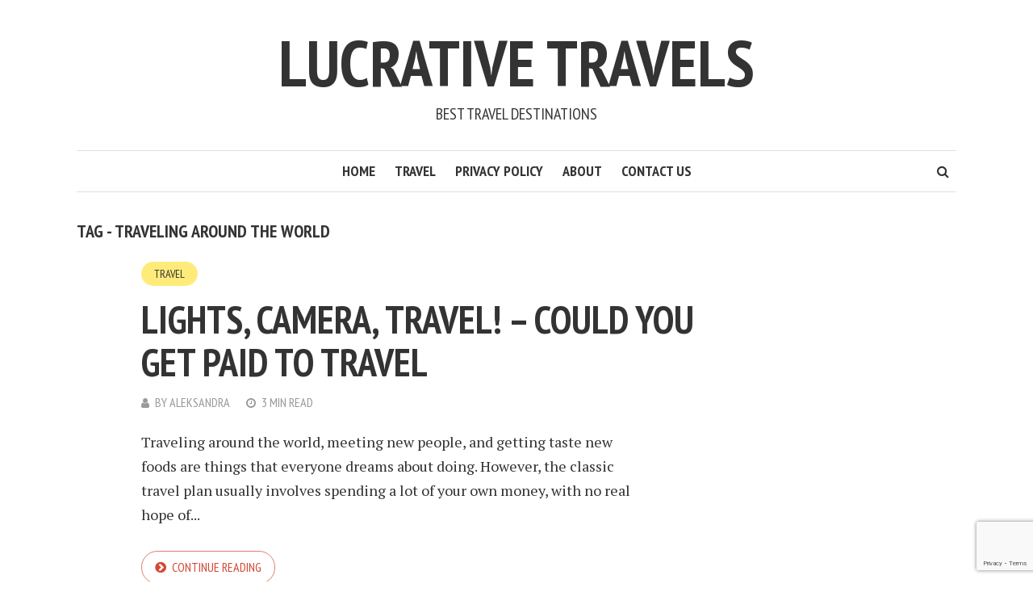

--- FILE ---
content_type: text/html; charset=utf-8
request_url: https://www.google.com/recaptcha/api2/anchor?ar=1&k=6Le7BgYkAAAAAPpZJMp0qlltiomGQWrjo9fRzKPq&co=aHR0cHM6Ly93d3cubHVjcmF0aXZldHJhdmVscy5jb206NDQz&hl=en&v=PoyoqOPhxBO7pBk68S4YbpHZ&size=invisible&anchor-ms=20000&execute-ms=30000&cb=4pmv2t3bwtfm
body_size: 48828
content:
<!DOCTYPE HTML><html dir="ltr" lang="en"><head><meta http-equiv="Content-Type" content="text/html; charset=UTF-8">
<meta http-equiv="X-UA-Compatible" content="IE=edge">
<title>reCAPTCHA</title>
<style type="text/css">
/* cyrillic-ext */
@font-face {
  font-family: 'Roboto';
  font-style: normal;
  font-weight: 400;
  font-stretch: 100%;
  src: url(//fonts.gstatic.com/s/roboto/v48/KFO7CnqEu92Fr1ME7kSn66aGLdTylUAMa3GUBHMdazTgWw.woff2) format('woff2');
  unicode-range: U+0460-052F, U+1C80-1C8A, U+20B4, U+2DE0-2DFF, U+A640-A69F, U+FE2E-FE2F;
}
/* cyrillic */
@font-face {
  font-family: 'Roboto';
  font-style: normal;
  font-weight: 400;
  font-stretch: 100%;
  src: url(//fonts.gstatic.com/s/roboto/v48/KFO7CnqEu92Fr1ME7kSn66aGLdTylUAMa3iUBHMdazTgWw.woff2) format('woff2');
  unicode-range: U+0301, U+0400-045F, U+0490-0491, U+04B0-04B1, U+2116;
}
/* greek-ext */
@font-face {
  font-family: 'Roboto';
  font-style: normal;
  font-weight: 400;
  font-stretch: 100%;
  src: url(//fonts.gstatic.com/s/roboto/v48/KFO7CnqEu92Fr1ME7kSn66aGLdTylUAMa3CUBHMdazTgWw.woff2) format('woff2');
  unicode-range: U+1F00-1FFF;
}
/* greek */
@font-face {
  font-family: 'Roboto';
  font-style: normal;
  font-weight: 400;
  font-stretch: 100%;
  src: url(//fonts.gstatic.com/s/roboto/v48/KFO7CnqEu92Fr1ME7kSn66aGLdTylUAMa3-UBHMdazTgWw.woff2) format('woff2');
  unicode-range: U+0370-0377, U+037A-037F, U+0384-038A, U+038C, U+038E-03A1, U+03A3-03FF;
}
/* math */
@font-face {
  font-family: 'Roboto';
  font-style: normal;
  font-weight: 400;
  font-stretch: 100%;
  src: url(//fonts.gstatic.com/s/roboto/v48/KFO7CnqEu92Fr1ME7kSn66aGLdTylUAMawCUBHMdazTgWw.woff2) format('woff2');
  unicode-range: U+0302-0303, U+0305, U+0307-0308, U+0310, U+0312, U+0315, U+031A, U+0326-0327, U+032C, U+032F-0330, U+0332-0333, U+0338, U+033A, U+0346, U+034D, U+0391-03A1, U+03A3-03A9, U+03B1-03C9, U+03D1, U+03D5-03D6, U+03F0-03F1, U+03F4-03F5, U+2016-2017, U+2034-2038, U+203C, U+2040, U+2043, U+2047, U+2050, U+2057, U+205F, U+2070-2071, U+2074-208E, U+2090-209C, U+20D0-20DC, U+20E1, U+20E5-20EF, U+2100-2112, U+2114-2115, U+2117-2121, U+2123-214F, U+2190, U+2192, U+2194-21AE, U+21B0-21E5, U+21F1-21F2, U+21F4-2211, U+2213-2214, U+2216-22FF, U+2308-230B, U+2310, U+2319, U+231C-2321, U+2336-237A, U+237C, U+2395, U+239B-23B7, U+23D0, U+23DC-23E1, U+2474-2475, U+25AF, U+25B3, U+25B7, U+25BD, U+25C1, U+25CA, U+25CC, U+25FB, U+266D-266F, U+27C0-27FF, U+2900-2AFF, U+2B0E-2B11, U+2B30-2B4C, U+2BFE, U+3030, U+FF5B, U+FF5D, U+1D400-1D7FF, U+1EE00-1EEFF;
}
/* symbols */
@font-face {
  font-family: 'Roboto';
  font-style: normal;
  font-weight: 400;
  font-stretch: 100%;
  src: url(//fonts.gstatic.com/s/roboto/v48/KFO7CnqEu92Fr1ME7kSn66aGLdTylUAMaxKUBHMdazTgWw.woff2) format('woff2');
  unicode-range: U+0001-000C, U+000E-001F, U+007F-009F, U+20DD-20E0, U+20E2-20E4, U+2150-218F, U+2190, U+2192, U+2194-2199, U+21AF, U+21E6-21F0, U+21F3, U+2218-2219, U+2299, U+22C4-22C6, U+2300-243F, U+2440-244A, U+2460-24FF, U+25A0-27BF, U+2800-28FF, U+2921-2922, U+2981, U+29BF, U+29EB, U+2B00-2BFF, U+4DC0-4DFF, U+FFF9-FFFB, U+10140-1018E, U+10190-1019C, U+101A0, U+101D0-101FD, U+102E0-102FB, U+10E60-10E7E, U+1D2C0-1D2D3, U+1D2E0-1D37F, U+1F000-1F0FF, U+1F100-1F1AD, U+1F1E6-1F1FF, U+1F30D-1F30F, U+1F315, U+1F31C, U+1F31E, U+1F320-1F32C, U+1F336, U+1F378, U+1F37D, U+1F382, U+1F393-1F39F, U+1F3A7-1F3A8, U+1F3AC-1F3AF, U+1F3C2, U+1F3C4-1F3C6, U+1F3CA-1F3CE, U+1F3D4-1F3E0, U+1F3ED, U+1F3F1-1F3F3, U+1F3F5-1F3F7, U+1F408, U+1F415, U+1F41F, U+1F426, U+1F43F, U+1F441-1F442, U+1F444, U+1F446-1F449, U+1F44C-1F44E, U+1F453, U+1F46A, U+1F47D, U+1F4A3, U+1F4B0, U+1F4B3, U+1F4B9, U+1F4BB, U+1F4BF, U+1F4C8-1F4CB, U+1F4D6, U+1F4DA, U+1F4DF, U+1F4E3-1F4E6, U+1F4EA-1F4ED, U+1F4F7, U+1F4F9-1F4FB, U+1F4FD-1F4FE, U+1F503, U+1F507-1F50B, U+1F50D, U+1F512-1F513, U+1F53E-1F54A, U+1F54F-1F5FA, U+1F610, U+1F650-1F67F, U+1F687, U+1F68D, U+1F691, U+1F694, U+1F698, U+1F6AD, U+1F6B2, U+1F6B9-1F6BA, U+1F6BC, U+1F6C6-1F6CF, U+1F6D3-1F6D7, U+1F6E0-1F6EA, U+1F6F0-1F6F3, U+1F6F7-1F6FC, U+1F700-1F7FF, U+1F800-1F80B, U+1F810-1F847, U+1F850-1F859, U+1F860-1F887, U+1F890-1F8AD, U+1F8B0-1F8BB, U+1F8C0-1F8C1, U+1F900-1F90B, U+1F93B, U+1F946, U+1F984, U+1F996, U+1F9E9, U+1FA00-1FA6F, U+1FA70-1FA7C, U+1FA80-1FA89, U+1FA8F-1FAC6, U+1FACE-1FADC, U+1FADF-1FAE9, U+1FAF0-1FAF8, U+1FB00-1FBFF;
}
/* vietnamese */
@font-face {
  font-family: 'Roboto';
  font-style: normal;
  font-weight: 400;
  font-stretch: 100%;
  src: url(//fonts.gstatic.com/s/roboto/v48/KFO7CnqEu92Fr1ME7kSn66aGLdTylUAMa3OUBHMdazTgWw.woff2) format('woff2');
  unicode-range: U+0102-0103, U+0110-0111, U+0128-0129, U+0168-0169, U+01A0-01A1, U+01AF-01B0, U+0300-0301, U+0303-0304, U+0308-0309, U+0323, U+0329, U+1EA0-1EF9, U+20AB;
}
/* latin-ext */
@font-face {
  font-family: 'Roboto';
  font-style: normal;
  font-weight: 400;
  font-stretch: 100%;
  src: url(//fonts.gstatic.com/s/roboto/v48/KFO7CnqEu92Fr1ME7kSn66aGLdTylUAMa3KUBHMdazTgWw.woff2) format('woff2');
  unicode-range: U+0100-02BA, U+02BD-02C5, U+02C7-02CC, U+02CE-02D7, U+02DD-02FF, U+0304, U+0308, U+0329, U+1D00-1DBF, U+1E00-1E9F, U+1EF2-1EFF, U+2020, U+20A0-20AB, U+20AD-20C0, U+2113, U+2C60-2C7F, U+A720-A7FF;
}
/* latin */
@font-face {
  font-family: 'Roboto';
  font-style: normal;
  font-weight: 400;
  font-stretch: 100%;
  src: url(//fonts.gstatic.com/s/roboto/v48/KFO7CnqEu92Fr1ME7kSn66aGLdTylUAMa3yUBHMdazQ.woff2) format('woff2');
  unicode-range: U+0000-00FF, U+0131, U+0152-0153, U+02BB-02BC, U+02C6, U+02DA, U+02DC, U+0304, U+0308, U+0329, U+2000-206F, U+20AC, U+2122, U+2191, U+2193, U+2212, U+2215, U+FEFF, U+FFFD;
}
/* cyrillic-ext */
@font-face {
  font-family: 'Roboto';
  font-style: normal;
  font-weight: 500;
  font-stretch: 100%;
  src: url(//fonts.gstatic.com/s/roboto/v48/KFO7CnqEu92Fr1ME7kSn66aGLdTylUAMa3GUBHMdazTgWw.woff2) format('woff2');
  unicode-range: U+0460-052F, U+1C80-1C8A, U+20B4, U+2DE0-2DFF, U+A640-A69F, U+FE2E-FE2F;
}
/* cyrillic */
@font-face {
  font-family: 'Roboto';
  font-style: normal;
  font-weight: 500;
  font-stretch: 100%;
  src: url(//fonts.gstatic.com/s/roboto/v48/KFO7CnqEu92Fr1ME7kSn66aGLdTylUAMa3iUBHMdazTgWw.woff2) format('woff2');
  unicode-range: U+0301, U+0400-045F, U+0490-0491, U+04B0-04B1, U+2116;
}
/* greek-ext */
@font-face {
  font-family: 'Roboto';
  font-style: normal;
  font-weight: 500;
  font-stretch: 100%;
  src: url(//fonts.gstatic.com/s/roboto/v48/KFO7CnqEu92Fr1ME7kSn66aGLdTylUAMa3CUBHMdazTgWw.woff2) format('woff2');
  unicode-range: U+1F00-1FFF;
}
/* greek */
@font-face {
  font-family: 'Roboto';
  font-style: normal;
  font-weight: 500;
  font-stretch: 100%;
  src: url(//fonts.gstatic.com/s/roboto/v48/KFO7CnqEu92Fr1ME7kSn66aGLdTylUAMa3-UBHMdazTgWw.woff2) format('woff2');
  unicode-range: U+0370-0377, U+037A-037F, U+0384-038A, U+038C, U+038E-03A1, U+03A3-03FF;
}
/* math */
@font-face {
  font-family: 'Roboto';
  font-style: normal;
  font-weight: 500;
  font-stretch: 100%;
  src: url(//fonts.gstatic.com/s/roboto/v48/KFO7CnqEu92Fr1ME7kSn66aGLdTylUAMawCUBHMdazTgWw.woff2) format('woff2');
  unicode-range: U+0302-0303, U+0305, U+0307-0308, U+0310, U+0312, U+0315, U+031A, U+0326-0327, U+032C, U+032F-0330, U+0332-0333, U+0338, U+033A, U+0346, U+034D, U+0391-03A1, U+03A3-03A9, U+03B1-03C9, U+03D1, U+03D5-03D6, U+03F0-03F1, U+03F4-03F5, U+2016-2017, U+2034-2038, U+203C, U+2040, U+2043, U+2047, U+2050, U+2057, U+205F, U+2070-2071, U+2074-208E, U+2090-209C, U+20D0-20DC, U+20E1, U+20E5-20EF, U+2100-2112, U+2114-2115, U+2117-2121, U+2123-214F, U+2190, U+2192, U+2194-21AE, U+21B0-21E5, U+21F1-21F2, U+21F4-2211, U+2213-2214, U+2216-22FF, U+2308-230B, U+2310, U+2319, U+231C-2321, U+2336-237A, U+237C, U+2395, U+239B-23B7, U+23D0, U+23DC-23E1, U+2474-2475, U+25AF, U+25B3, U+25B7, U+25BD, U+25C1, U+25CA, U+25CC, U+25FB, U+266D-266F, U+27C0-27FF, U+2900-2AFF, U+2B0E-2B11, U+2B30-2B4C, U+2BFE, U+3030, U+FF5B, U+FF5D, U+1D400-1D7FF, U+1EE00-1EEFF;
}
/* symbols */
@font-face {
  font-family: 'Roboto';
  font-style: normal;
  font-weight: 500;
  font-stretch: 100%;
  src: url(//fonts.gstatic.com/s/roboto/v48/KFO7CnqEu92Fr1ME7kSn66aGLdTylUAMaxKUBHMdazTgWw.woff2) format('woff2');
  unicode-range: U+0001-000C, U+000E-001F, U+007F-009F, U+20DD-20E0, U+20E2-20E4, U+2150-218F, U+2190, U+2192, U+2194-2199, U+21AF, U+21E6-21F0, U+21F3, U+2218-2219, U+2299, U+22C4-22C6, U+2300-243F, U+2440-244A, U+2460-24FF, U+25A0-27BF, U+2800-28FF, U+2921-2922, U+2981, U+29BF, U+29EB, U+2B00-2BFF, U+4DC0-4DFF, U+FFF9-FFFB, U+10140-1018E, U+10190-1019C, U+101A0, U+101D0-101FD, U+102E0-102FB, U+10E60-10E7E, U+1D2C0-1D2D3, U+1D2E0-1D37F, U+1F000-1F0FF, U+1F100-1F1AD, U+1F1E6-1F1FF, U+1F30D-1F30F, U+1F315, U+1F31C, U+1F31E, U+1F320-1F32C, U+1F336, U+1F378, U+1F37D, U+1F382, U+1F393-1F39F, U+1F3A7-1F3A8, U+1F3AC-1F3AF, U+1F3C2, U+1F3C4-1F3C6, U+1F3CA-1F3CE, U+1F3D4-1F3E0, U+1F3ED, U+1F3F1-1F3F3, U+1F3F5-1F3F7, U+1F408, U+1F415, U+1F41F, U+1F426, U+1F43F, U+1F441-1F442, U+1F444, U+1F446-1F449, U+1F44C-1F44E, U+1F453, U+1F46A, U+1F47D, U+1F4A3, U+1F4B0, U+1F4B3, U+1F4B9, U+1F4BB, U+1F4BF, U+1F4C8-1F4CB, U+1F4D6, U+1F4DA, U+1F4DF, U+1F4E3-1F4E6, U+1F4EA-1F4ED, U+1F4F7, U+1F4F9-1F4FB, U+1F4FD-1F4FE, U+1F503, U+1F507-1F50B, U+1F50D, U+1F512-1F513, U+1F53E-1F54A, U+1F54F-1F5FA, U+1F610, U+1F650-1F67F, U+1F687, U+1F68D, U+1F691, U+1F694, U+1F698, U+1F6AD, U+1F6B2, U+1F6B9-1F6BA, U+1F6BC, U+1F6C6-1F6CF, U+1F6D3-1F6D7, U+1F6E0-1F6EA, U+1F6F0-1F6F3, U+1F6F7-1F6FC, U+1F700-1F7FF, U+1F800-1F80B, U+1F810-1F847, U+1F850-1F859, U+1F860-1F887, U+1F890-1F8AD, U+1F8B0-1F8BB, U+1F8C0-1F8C1, U+1F900-1F90B, U+1F93B, U+1F946, U+1F984, U+1F996, U+1F9E9, U+1FA00-1FA6F, U+1FA70-1FA7C, U+1FA80-1FA89, U+1FA8F-1FAC6, U+1FACE-1FADC, U+1FADF-1FAE9, U+1FAF0-1FAF8, U+1FB00-1FBFF;
}
/* vietnamese */
@font-face {
  font-family: 'Roboto';
  font-style: normal;
  font-weight: 500;
  font-stretch: 100%;
  src: url(//fonts.gstatic.com/s/roboto/v48/KFO7CnqEu92Fr1ME7kSn66aGLdTylUAMa3OUBHMdazTgWw.woff2) format('woff2');
  unicode-range: U+0102-0103, U+0110-0111, U+0128-0129, U+0168-0169, U+01A0-01A1, U+01AF-01B0, U+0300-0301, U+0303-0304, U+0308-0309, U+0323, U+0329, U+1EA0-1EF9, U+20AB;
}
/* latin-ext */
@font-face {
  font-family: 'Roboto';
  font-style: normal;
  font-weight: 500;
  font-stretch: 100%;
  src: url(//fonts.gstatic.com/s/roboto/v48/KFO7CnqEu92Fr1ME7kSn66aGLdTylUAMa3KUBHMdazTgWw.woff2) format('woff2');
  unicode-range: U+0100-02BA, U+02BD-02C5, U+02C7-02CC, U+02CE-02D7, U+02DD-02FF, U+0304, U+0308, U+0329, U+1D00-1DBF, U+1E00-1E9F, U+1EF2-1EFF, U+2020, U+20A0-20AB, U+20AD-20C0, U+2113, U+2C60-2C7F, U+A720-A7FF;
}
/* latin */
@font-face {
  font-family: 'Roboto';
  font-style: normal;
  font-weight: 500;
  font-stretch: 100%;
  src: url(//fonts.gstatic.com/s/roboto/v48/KFO7CnqEu92Fr1ME7kSn66aGLdTylUAMa3yUBHMdazQ.woff2) format('woff2');
  unicode-range: U+0000-00FF, U+0131, U+0152-0153, U+02BB-02BC, U+02C6, U+02DA, U+02DC, U+0304, U+0308, U+0329, U+2000-206F, U+20AC, U+2122, U+2191, U+2193, U+2212, U+2215, U+FEFF, U+FFFD;
}
/* cyrillic-ext */
@font-face {
  font-family: 'Roboto';
  font-style: normal;
  font-weight: 900;
  font-stretch: 100%;
  src: url(//fonts.gstatic.com/s/roboto/v48/KFO7CnqEu92Fr1ME7kSn66aGLdTylUAMa3GUBHMdazTgWw.woff2) format('woff2');
  unicode-range: U+0460-052F, U+1C80-1C8A, U+20B4, U+2DE0-2DFF, U+A640-A69F, U+FE2E-FE2F;
}
/* cyrillic */
@font-face {
  font-family: 'Roboto';
  font-style: normal;
  font-weight: 900;
  font-stretch: 100%;
  src: url(//fonts.gstatic.com/s/roboto/v48/KFO7CnqEu92Fr1ME7kSn66aGLdTylUAMa3iUBHMdazTgWw.woff2) format('woff2');
  unicode-range: U+0301, U+0400-045F, U+0490-0491, U+04B0-04B1, U+2116;
}
/* greek-ext */
@font-face {
  font-family: 'Roboto';
  font-style: normal;
  font-weight: 900;
  font-stretch: 100%;
  src: url(//fonts.gstatic.com/s/roboto/v48/KFO7CnqEu92Fr1ME7kSn66aGLdTylUAMa3CUBHMdazTgWw.woff2) format('woff2');
  unicode-range: U+1F00-1FFF;
}
/* greek */
@font-face {
  font-family: 'Roboto';
  font-style: normal;
  font-weight: 900;
  font-stretch: 100%;
  src: url(//fonts.gstatic.com/s/roboto/v48/KFO7CnqEu92Fr1ME7kSn66aGLdTylUAMa3-UBHMdazTgWw.woff2) format('woff2');
  unicode-range: U+0370-0377, U+037A-037F, U+0384-038A, U+038C, U+038E-03A1, U+03A3-03FF;
}
/* math */
@font-face {
  font-family: 'Roboto';
  font-style: normal;
  font-weight: 900;
  font-stretch: 100%;
  src: url(//fonts.gstatic.com/s/roboto/v48/KFO7CnqEu92Fr1ME7kSn66aGLdTylUAMawCUBHMdazTgWw.woff2) format('woff2');
  unicode-range: U+0302-0303, U+0305, U+0307-0308, U+0310, U+0312, U+0315, U+031A, U+0326-0327, U+032C, U+032F-0330, U+0332-0333, U+0338, U+033A, U+0346, U+034D, U+0391-03A1, U+03A3-03A9, U+03B1-03C9, U+03D1, U+03D5-03D6, U+03F0-03F1, U+03F4-03F5, U+2016-2017, U+2034-2038, U+203C, U+2040, U+2043, U+2047, U+2050, U+2057, U+205F, U+2070-2071, U+2074-208E, U+2090-209C, U+20D0-20DC, U+20E1, U+20E5-20EF, U+2100-2112, U+2114-2115, U+2117-2121, U+2123-214F, U+2190, U+2192, U+2194-21AE, U+21B0-21E5, U+21F1-21F2, U+21F4-2211, U+2213-2214, U+2216-22FF, U+2308-230B, U+2310, U+2319, U+231C-2321, U+2336-237A, U+237C, U+2395, U+239B-23B7, U+23D0, U+23DC-23E1, U+2474-2475, U+25AF, U+25B3, U+25B7, U+25BD, U+25C1, U+25CA, U+25CC, U+25FB, U+266D-266F, U+27C0-27FF, U+2900-2AFF, U+2B0E-2B11, U+2B30-2B4C, U+2BFE, U+3030, U+FF5B, U+FF5D, U+1D400-1D7FF, U+1EE00-1EEFF;
}
/* symbols */
@font-face {
  font-family: 'Roboto';
  font-style: normal;
  font-weight: 900;
  font-stretch: 100%;
  src: url(//fonts.gstatic.com/s/roboto/v48/KFO7CnqEu92Fr1ME7kSn66aGLdTylUAMaxKUBHMdazTgWw.woff2) format('woff2');
  unicode-range: U+0001-000C, U+000E-001F, U+007F-009F, U+20DD-20E0, U+20E2-20E4, U+2150-218F, U+2190, U+2192, U+2194-2199, U+21AF, U+21E6-21F0, U+21F3, U+2218-2219, U+2299, U+22C4-22C6, U+2300-243F, U+2440-244A, U+2460-24FF, U+25A0-27BF, U+2800-28FF, U+2921-2922, U+2981, U+29BF, U+29EB, U+2B00-2BFF, U+4DC0-4DFF, U+FFF9-FFFB, U+10140-1018E, U+10190-1019C, U+101A0, U+101D0-101FD, U+102E0-102FB, U+10E60-10E7E, U+1D2C0-1D2D3, U+1D2E0-1D37F, U+1F000-1F0FF, U+1F100-1F1AD, U+1F1E6-1F1FF, U+1F30D-1F30F, U+1F315, U+1F31C, U+1F31E, U+1F320-1F32C, U+1F336, U+1F378, U+1F37D, U+1F382, U+1F393-1F39F, U+1F3A7-1F3A8, U+1F3AC-1F3AF, U+1F3C2, U+1F3C4-1F3C6, U+1F3CA-1F3CE, U+1F3D4-1F3E0, U+1F3ED, U+1F3F1-1F3F3, U+1F3F5-1F3F7, U+1F408, U+1F415, U+1F41F, U+1F426, U+1F43F, U+1F441-1F442, U+1F444, U+1F446-1F449, U+1F44C-1F44E, U+1F453, U+1F46A, U+1F47D, U+1F4A3, U+1F4B0, U+1F4B3, U+1F4B9, U+1F4BB, U+1F4BF, U+1F4C8-1F4CB, U+1F4D6, U+1F4DA, U+1F4DF, U+1F4E3-1F4E6, U+1F4EA-1F4ED, U+1F4F7, U+1F4F9-1F4FB, U+1F4FD-1F4FE, U+1F503, U+1F507-1F50B, U+1F50D, U+1F512-1F513, U+1F53E-1F54A, U+1F54F-1F5FA, U+1F610, U+1F650-1F67F, U+1F687, U+1F68D, U+1F691, U+1F694, U+1F698, U+1F6AD, U+1F6B2, U+1F6B9-1F6BA, U+1F6BC, U+1F6C6-1F6CF, U+1F6D3-1F6D7, U+1F6E0-1F6EA, U+1F6F0-1F6F3, U+1F6F7-1F6FC, U+1F700-1F7FF, U+1F800-1F80B, U+1F810-1F847, U+1F850-1F859, U+1F860-1F887, U+1F890-1F8AD, U+1F8B0-1F8BB, U+1F8C0-1F8C1, U+1F900-1F90B, U+1F93B, U+1F946, U+1F984, U+1F996, U+1F9E9, U+1FA00-1FA6F, U+1FA70-1FA7C, U+1FA80-1FA89, U+1FA8F-1FAC6, U+1FACE-1FADC, U+1FADF-1FAE9, U+1FAF0-1FAF8, U+1FB00-1FBFF;
}
/* vietnamese */
@font-face {
  font-family: 'Roboto';
  font-style: normal;
  font-weight: 900;
  font-stretch: 100%;
  src: url(//fonts.gstatic.com/s/roboto/v48/KFO7CnqEu92Fr1ME7kSn66aGLdTylUAMa3OUBHMdazTgWw.woff2) format('woff2');
  unicode-range: U+0102-0103, U+0110-0111, U+0128-0129, U+0168-0169, U+01A0-01A1, U+01AF-01B0, U+0300-0301, U+0303-0304, U+0308-0309, U+0323, U+0329, U+1EA0-1EF9, U+20AB;
}
/* latin-ext */
@font-face {
  font-family: 'Roboto';
  font-style: normal;
  font-weight: 900;
  font-stretch: 100%;
  src: url(//fonts.gstatic.com/s/roboto/v48/KFO7CnqEu92Fr1ME7kSn66aGLdTylUAMa3KUBHMdazTgWw.woff2) format('woff2');
  unicode-range: U+0100-02BA, U+02BD-02C5, U+02C7-02CC, U+02CE-02D7, U+02DD-02FF, U+0304, U+0308, U+0329, U+1D00-1DBF, U+1E00-1E9F, U+1EF2-1EFF, U+2020, U+20A0-20AB, U+20AD-20C0, U+2113, U+2C60-2C7F, U+A720-A7FF;
}
/* latin */
@font-face {
  font-family: 'Roboto';
  font-style: normal;
  font-weight: 900;
  font-stretch: 100%;
  src: url(//fonts.gstatic.com/s/roboto/v48/KFO7CnqEu92Fr1ME7kSn66aGLdTylUAMa3yUBHMdazQ.woff2) format('woff2');
  unicode-range: U+0000-00FF, U+0131, U+0152-0153, U+02BB-02BC, U+02C6, U+02DA, U+02DC, U+0304, U+0308, U+0329, U+2000-206F, U+20AC, U+2122, U+2191, U+2193, U+2212, U+2215, U+FEFF, U+FFFD;
}

</style>
<link rel="stylesheet" type="text/css" href="https://www.gstatic.com/recaptcha/releases/PoyoqOPhxBO7pBk68S4YbpHZ/styles__ltr.css">
<script nonce="psv2xy2sYlG2rsPCk1ArUw" type="text/javascript">window['__recaptcha_api'] = 'https://www.google.com/recaptcha/api2/';</script>
<script type="text/javascript" src="https://www.gstatic.com/recaptcha/releases/PoyoqOPhxBO7pBk68S4YbpHZ/recaptcha__en.js" nonce="psv2xy2sYlG2rsPCk1ArUw">
      
    </script></head>
<body><div id="rc-anchor-alert" class="rc-anchor-alert"></div>
<input type="hidden" id="recaptcha-token" value="[base64]">
<script type="text/javascript" nonce="psv2xy2sYlG2rsPCk1ArUw">
      recaptcha.anchor.Main.init("[\x22ainput\x22,[\x22bgdata\x22,\x22\x22,\[base64]/[base64]/[base64]/KE4oMTI0LHYsdi5HKSxMWihsLHYpKTpOKDEyNCx2LGwpLFYpLHYpLFQpKSxGKDE3MSx2KX0scjc9ZnVuY3Rpb24obCl7cmV0dXJuIGx9LEM9ZnVuY3Rpb24obCxWLHYpe04odixsLFYpLFZbYWtdPTI3OTZ9LG49ZnVuY3Rpb24obCxWKXtWLlg9KChWLlg/[base64]/[base64]/[base64]/[base64]/[base64]/[base64]/[base64]/[base64]/[base64]/[base64]/[base64]\\u003d\x22,\[base64]\\u003d\\u003d\x22,\x22MUHCkMKDw4TCp8OgwqYCDMKkWTHCnsKSwpLDg0xgMcKjPDTDol3Cq8OsKEUuw4ZOLsOlwonCiE1PEX5SwqnCjgXDtsKjw4vCtwHCpcOZJA/[base64]/Dl8O3w4ItZsOfw7jCnFPDscO0MsKQdMOywqHDkUfCmMK2XsOdw7rDlhdfw4VFbMOUwqvDj1ovwqwowrjCjnXDvjwEw6LCmHfDkSMMDsKgBynCuXtxEcKZH34CGMKOKcKkVgfCrS/Dl8OTdkJGw7lhwq8HF8Kxw7nCtMKNakXCkMObw4wow68lwrpCRRrCjcODwr4Xwp7DqTvCqRrCr8OvM8KVTz1sfxhNw6TDgygvw43Dl8KawprDpzdLN0fCssO5G8KGwoF6RWo6Z8KkOsOBADlvbVzDo8O3SWRgwoJ/[base64]/Cl8OnUMOuQ8OwEcOzwp48RcObIsKPAcOVN3/CvVHCj3bCsMOdFwfCqMKHa0/Du8OwPsKTR8KgIMOkwpLDuR/[base64]/CiMO5wqzDnxBUwplBbMOnwoTDosKoXcOvw6JUwp7ChXcRNxQSDlI9FEjCuMOWwpl3eG7Dk8OvNizCtGBSwp/[base64]/WBw1woMjw6Ebw4Bqw4RGw4rCj8K9UMK3wqzCkT9Sw6oewpvCmWcEwqtYw6rCncOOGFLCvRJTI8OZwpA6w6dWw4PDs0LDv8KNwqYmGGIkwp4xw4IlwpVoXic4w4DDkcOcF8Okw5nDqHYdwrpme28zwpXCisK+w7cRw7TDlxJUw6/DkDMjasOhUsKJw5rCllkfwp/DhzhMGBvCvGI9w5pBw7jDoShgwrUobg/[base64]/w4nDtAsVw6/[base64]/Djh1Nw5nCvEbDjUPCv1fDgsOLwrJWw7/ClT7DigFvw4Akwo/DhMOhwrYOaEzDncKFbzNdTWNUwp1uIFbCjcOiR8K6BmFNwpV5wr9tCMKUSsOTwoXDisKCw77DuCYJdcKvM1fCsU9QEisHwqlDW2ImacKIFUlZV35gL39EZik0U8OXDxBHwo/DnFDDjcKhw4hTw6TDvgHCu2dpdsKOwoDCikMeP8KaG0HCoMOFwqYmw73CjFoqwofCrsO+w6nDtsORFcKywr3DrHVDOsOEwpRKwpszwqJ5VGw5HmkQNMKjwq/DoMKoD8K1wqrCt3VRw7DCtlszwp8Uw4Qsw5cjS8OpOMOQw68MYcOIw7BDWD58wpoELmlaw7ARAcOhw6nDhwvCjMK5wrvCoQLCiyPCjMOXQsOMZsKLwp89wq0rFsKIwosrTsK2wq12w4TDqDjDmEl3civDhSM7DsK5wpfDvMOYd3vChnNqwqodw55pwp/CiEoTUXLDncOKwqEGwqLDmcKHw4F9bw5+wpDDlcOGwrnDksKiwoI/RcKxw5fDlcKuRsOZKMOMJSJSP8Oqw5TClEMqwqTDoEURw44Zw6nDg2ATa8OcX8OPYcOWZMOTw5MOCcOSJyjDsMOya8K6w5kaaXXDusK8w6/Dri/CslQWUih0GStzwqHCun3Cqg/DsMOXB1LDgj/DmmbCgB3CrcKLw6EOw4BEaUcfwrHCtV82w7TCtcOZwoLCh30qw47CqCwuXmtgw6FvZ8KNwr3CtDTDiVnDnsOTw7IAwoAwa8OMw4vCjQo+w4xYCFs1w5duExF4Z352wpVGasKCNsKlXWlPdMOwaD7CnlLCog7CjcKdwoXCrMKvwqRHwoYSMMO3d8OcGSwBwrhWwqUJAS/DscKhBgFgw4PCiD7DrzHCk0/[base64]/SMOpGWJdTMO/w65HXnTCp3LDs1/CmgnCh0hwwrIEw67DqzHCqAQnwoFzw4HCtzvDs8OTV1HDhn3Dj8OYwqfDvsKYTEfCkcKNwrsDwr3DpMK9w4/DkTpJPDgDw5Rsw64oFy/[base64]/VSY3WDXCqS0Mw6M1eMOpw7PDnh0twpU7wrfDihvCiVbCpGDDs8KGwodbAMKrAcK2w51wwp/CvyzDqMKTw7vDqsOdE8KrV8OEJ29pwrLCrx7CgxDDlFcgw4JCw67CksOOw7dXLMKZRsOTw5HDocKwJ8KwwrvCn1DCkl/CvSTCmm9rw4N/W8KLw79HZU4MwpHCtEclfxHDhQjCisONamQuw6DDsRXDvyNqw79LwozDjsOswr5IIsKhIsKwdsOjw4oVwrHCpyUYCcKGOsKAwojCg8KswqTDtsKSd8Kdw5bCj8Ovw43CssK7w4o0wqVbYgEYM8O2w53DqMOVMlFYVnYIw5oFOD3Cq8KdGsO8w5/CmMOFw4zDkMONOcOBIiTDm8KPRcO6ATLCt8Kaw59ow4rDhcOXw7jCmzLDlVTDn8KzZQDDinrDqwtjwoPCksOYw6NywpbCtcKXG8KdwqPCj8Kawp9kc8KLw6HDjx/[base64]/[base64]/DsELDrR4tTh3ChsOdwq8eYk5iw6/DgGEWXnvCkQ4GasKXB2EHw63CqxLCk2MLw5pLwrJWJRPDmMODBlcTAjhdw6fDghxxw4zDjcKaXivCi8K6w63Du2HDoU3CtcOXwpbCtcKMw4k9TMOnwqjCoBnCjVXCqCLDsn1hw4pOw4rCkkrDlDo0XsKwZcK/w7ltw71sCibChxd9wqRRAcKiFyxHw74EwrRWwo9Cw4fDg8OowpnDosKOwrskw4xzw5DDr8KuWjLCvcOWN8Opwq5oRcKECgo3w7l4w5nCicK+GBdlwqsww7bClFRpw5NXBh1sI8KWIzTCm8OgwqbDk2LChUIXW2dYYcKWVMOdwrDDpTtobXvCtMO5PcOBQ1xBTx9/w5/CrlJJO2Uaw5zDg8Kcw5wRwozCr2ATTQZSw6rDu3VFwozDiMOLwo9aw4F+c03CpMOYKMODwronNsK0w7pzcCPDisOnf8OvZcKpeQvCs2rCnEDDjXTCpcKCLsKyNsKeNFrCpifDnFXCksOww4rCt8OAw6USCMK+w6lXClnDt1jCmX7DkQzDpRA/SlrDiMOvw5zDosKWwrzCnm1ve0/CjV1dSsK/[base64]/CviHCtg40w4lAwoXDosKowpt4eMK1w7Mlw79/[base64]/FXA7wqogZ8OjcCQbSMKewo3CkcO+woB4fMO0w6LDjQ0JwoPDusODw4jDjMKFwpByw5jCuVXDlRPCl8KIwobCpcOow5PCh8OHwpXCicK1RGVLPsKtw49awocqTk/CombCv8KywrvDrcOlHcOFwpXCrMOZJXA4bSooScKaVsOAw5nCn3HCixgLwrbCiMKZw67DhiPDvm/[base64]/DlSVxwoLChh9xwpnDtTIXZcK+ScK/QHzCrcOtwoPDqTrDqUooHcOpw6vDnsOsBWfCocK4GsO0w6kOd2DDnV1ow6DDsWwyw6BCwod+wqvCk8KXwqbCnw4Tw4rDkx0VB8K3GQg2W8OSBkdHwpAYw6AWKirDmHXCoMOCw7FHw7/DuMODw6p7wrJBw6J2w6bCrsOOUsK/AC18ORrCucKxw64TwpnDmsKgwpMYSw54ZEA7woJvbMOAwrQAZsKZTAMEwoLDssOEw4jDu1JVwptQwpfCqRrCrzVDBsO5w5jDtsOTw6ovag3DrCDDjcK8wodKwoYTw69jwq9hwpUxWgPCogt3UxUuKsK0bHXCi8OpDQ/Cj0kNfF5sw5ogwqjDpS4NwpQ0NwXCmRNlw4DDhSBIw6rDkE/DhhoNIMOtw6vDhXorw6bCrnlBw4tnf8KYbcKKQsKDIsKiPsKKOE8owqB1w4DDvS8fOgYTwrvCsMOpFjZawrLDvnEYwrYzw6jCpiPCoQPCsQbDhsOaScKkw7tgwrocw61FMsO1wrbDplABb8OEQWXDikLDrcOZbDnDgmRFV25FW8KvDDEEwqsIwp/Ds1Jjw6LDpcOaw6jCnSg3DMKnw4/DnMObwrkEwr4NNXBuVQvCgjzDknPDi3/CjsKaO8OmwrvCtzTCnlg/w5EpLcK1KE7ClsKEw6PDg8KhHcOAUEVxw612woknw61ywqItTMKmJw05cRpqY8O2PwfClcK2w4ROwrvDuCR3w4c0woEuwoFceFBbfmcVL8OIUhHCoU/DicOrd01zwoHDucO4w40bwpHClm0fVQUdw6HCi8K8OsOqN8Ksw4ZlUVPCjhTCn09Vwq5vdMKmw63DtcKTBcOhXVzDo8OVRMOsPMKxCnzCusOxw7zCrA3DtAo6wos3Z8Kswrkfw7bDjMOmFgHCpMOvwp8QFxNbw7RkOBBLw5hnQMOxwqjDsMKtS08rFC7DmMKuw5/DlSrCncOaT8KjDkzDrsOkJ0/Cqy5uHTdiZ8KvwrDClcKNwp3DuBc2K8KndFzCn0c2wqdVwo3CjMKoAjVyGcKlOMOXZBbDuxDDuMO3PmFXZFsuwpXDuUfDklLDqAvDncOhMMO+VsKgwqfDvMOUFjt4w47CvMOQEwEyw6TDhcOdwpTDu8OzOsK8Q0Jew7YFwrMwwrbDqsOIwo4tO3jDvsKuw6B/QA8UwpsqCcKjfBTCqkxYd0ZNw6lkbcOHWMK3w4IIw4NDLsK7WSJDw69jwpLDtMKNWmddw5bCnsK3worDhMOWJ3vDj3g9w7TDshkOS8OWP3M1R2vDjlXCijEjw7o2O0RDw610bMOlYCdDw5TCrQLDgMKdw7tmwoTDgsOWwp/CixsYbcK1wrHCoMK+PsKvWx/CkTjCsGrDnsOObcO3w5UZwpjCsUJQwo82w7jCpW1Gw4XDsUnCrcOJwoXDmMOsHcO+cD1owqbDviR/IMK5wr8xwppww6puNxwPUMOvw4FQeA95w5Zuw6TDhXMvVsKxYzUoKnzCmXvDjjMdwptQw4zDkMOKDcKBRlF/c8OqFsO7wqMrwp9KMD3CkwxRP8KjTkDDgxrCucOqw6ctY8Ouf8OPwpsVwrdsw4rCvwdjw7d6w7IzScK+DFQuw5PCicKqIhDDkMOQw7Rtw7J2wrkGbHPDqi/[base64]/DgcKEw5Yaw6DDvV3DphcPwqHDil8VwrPDhsOFWsKJwojDv8KtFBMUwpHDm1cBFMKDwpUUSMOsw6syY3VJCMODecKYakTCpxwswqkMw6TDk8KWwoQ5Z8OCw4PCg8O6wrTDvFrDn0Mxwp3Dj8OFw4DCm8O+DsOhwqEIA3VsaMOcw7jCugMGJUvDucO6X29Iwq/DtgllwqpCF8K0HMKQfMKYC0s6CsOLwrXCpm4iwqE3b8Knw6E2c3LCuMOAwqrCl8OGb8OpfH/[base64]/Dr8KCGsOxwrZ2w41KP8O0wo5GwqPDrH9UHwgsezV2w6MhIcKDw5VNwqrDkMO8w7RKwofDknzDlcKiwqXDlWfDnQ0wwqgzIEDDh3puw5HDsGXDmxnDr8O5wqLCl8KBAMK/wqxNw4Q9eX1FHHJdw5dqw6PDl1/DjcOhwozCm8KewoTDjsKoRFZZJg0UNl9PLmbDhsKlw4MXw6V7GcK9acOmw73CqMOzHMKsw6zCv1FVRsO2SzPDknx9w47DgULCl0MzUMOYw5EKw5fCgn5tOT3Ds8Kmwo05EcKfw6DCpMKaC8OVwqYgJg/[base64]/[base64]/CrcKuwqNLwr/CqmEEYcK7TsOaMl/DqcK5DE/CtcOrw4siw7N4w5cvNMOOZMKyw7gVw47Dk0DDlMKswqXCh8OrD2lEw40Vf8KgdMKNfsKXZMO7aSTCqQQ5wqzDs8ODwq/[base64]/CosKiw4hUasKPWMK1wobCqgHDgsKewoA+dilUcETCmcK4VAQLDMKdCmnDi8Kywo7DtRFWwo7DiVfCvGXCtiFRIMKywqHCnF5Xwq3DkDUdwofDoTzCrsKzf20zwozDusKAw73DkkvDr8OvM8O4QipROAJYb8OGwqvDlUhZXz/DkcORwoXDsMKBOMK0wqdARQfCmsOkfDFDwrrCnMOrw6VKwqUew5/CpcKkDHlZKsOSFMObwo7CoMO1X8OPw788JMOPwqXDlCUEbsKXQ8OBO8OWEMK9BxbDp8OwTntuZCh2wqAVAT1oe8KbwpweJSpiw5xMw4DCmA3Dq1N4wrNnbRrDtMK2w6sXOMOtwogNwpjDr1/Cn3ZhZ3PDjMKsPcOQMEbDk1/DhxMpw5HCmWZOC8KFwppZCDPDn8OUwqjDk8ONw53Cl8O3V8OWGcK+UcOHWsOnwpxhRMO8WAkAwr/DvnXCqMKZWMKIw6k4esKmG8Opw6l5w7Q7woHCsMKeWiLDgDPCnwIAwovCl1TDrcO8a8OcwrM0YsKrHwVnw54xeMOpIgUydW9+wrXCl8KAw6nDjn82B8KqwqlQNHPDsxBPWcOAasOVwo9rwpN5w4JqwpbDjMKTOcOXUMKwwo/DuGTDu3o/wp7CpcKrA8OKQ8O5ScK5VMOLKsK9ecObIHFbWMO9LihjFlMdwoRIEcO/w7zCl8OjwrjCnmbDlhDDusOqQ8KkeHRMwq8VF3ZWBMKRw5kLHsK/w4/CkcOyGGENY8KAwo/CkURcwr/CviLDpA4gw7Y0Di0uwpjDrE5PYz/CqRlFw5bChg/CpUAUw55IFsOyw6nDozvDncOMwpcTwrLCjhVrwpJvBMOibsK6H8KOfXLDjA4GCFMdIsOZBxgNw7XChknCh8OgwoHCrsK/SkYIw7cZwrwEXjhWw7bDhDnDscKvNmjDqRDCqETCgsKEDlY6NmUdwpXCrMO2NcKgwr3DisKCNsKyXMOEQATCnMONPVDCjcOlEzxCw5UxdSgKwpVawqsKP8OCwpwew5HCksOtwpw1CBfCkVQpPXHDu0bCv8KKw5zDvcO0BcOIwo/Dhm9nw6dLXMKiw4l/en7CncKSWMKnwpQXwo1Ge2k5OcOgw7HDgMOYNMKqJMOZw7HDrBQxw6rCisK6I8KbdxbDg00fwrXDu8KKwq3DlcK8wr04DcO+wp4iMMKiDFw3wonDlAYQamMmBBvDh2/DvQNZXzjCssOyw4Rpc8OqGx5Vw4R1XcO7wrZdw5rCiHE0UMOfwqJUY8KTwp8DS0N4wpgVwoVGwofDlsKmw7/DlnF8w6k8w7bDmiQbcMKIwptbYMOoYWLCoG3DnWIQasOdZnzCmAdTHMKrecKvw6jCgyHDi3UvwoQMwrFxw6N5w5/DgsOIw6bDmMK8Pi/DmTkwB2ZLVkEswrh6wqoiwrxjw5NnJADCtx7CkcKywqQdw6dlw7HCjhkWw5DCl37DnMK+w7jCrV/DmhPCtMOhGD5fJcOGw5phw6vCpMO+wpMRwoV2w5RxWcOuwq7Cq8KRF2fCvcOqwrMzw4zChhsuw4/DvMK2CmE7QTPCrmNOYsOCbG/DvcKowozCtTPDgcO4w7jClMKqwr5ObMKsS8OHB8OhwobDjFhkwrx1wrrCtUkEC8KiS8KIehHCukdEPsKTwonCm8OFVC9bK3nCkxjCuVLCuzkiKcOEbsODdVHDsmTDiynDoG/DtsONKMOswpLCgcKgwqBmYWfCjcOXP8OwwoPCn8K8PMK/ZwN7QG7DnsOdEMO7BHkgw5hsw63DtxYpw5HDlMKSwqo6w6IAWWMrIltOwphNwobCtHcXfMK3w4zCjwclBDzDqwJSNsKOScOLVx3DiMKcwrwaLsKtAh9Hw7MXw47DgcOIJTTDnFXDrcK2HiIgw5DCi8KEw4rCkcO/w6TCrn8lw6zCgiPCs8OvOFleZQUGwo/Dk8OMw7nCgMKQw61xaRxbb1kUwr/[base64]/CscK+Rl11L8KSXMOXwqzDhMKlwrwQwoLDunI6w5HDrcKVw6tXFcOUc8K0b1rCtcOeDMK+wrg5N1kEGMKkw7R9wpEiK8KnKMKew4/Ck1XCq8KrFcOFaWrDisOvScKlEMOuw7ZJwrfCpMKEWAgKRMOoUAEkw6NuwpdVdA4pe8OnQT99Q8KRE3DDpmzCo8K5w7NBw5/CtcKpw6TDjcKbVnIjwqh9dcKLOCDDhMKnwqtrYSd/[base64]/woNKw5FOwpnDnEVUSsKEHF84wpJ/w5cSwoXCuw82T8KZw6cJwp3DnMOmw4fCuXQiKVvDscKPwrkOw4TCpxY2c8OQAsKvw5t8wrQkZxPCt8OZwpnDsjZGw5/Chh1pw6XDlEsQwqjDgRhmwp9/azHCslzCmcOBwozCh8K4wrdXw57CpcKiX0HDmcKlX8KRwq9WwocEw7jCiDEowrwpwovDtXF1w6DDpMKowrdFQhPDm30BwpfCh0TDkibDqMORGMKHe8KmwpbCpMKPwonCksKMKcKUwo7DhMKMw6lpwqRSaAQ/[base64]/Dnz/DosK/w4fDucO8wr/Dqn5nABYlw4sVQi7DtcK+w6gxw64Kw4JHwr7DtcO6AhkPw5hzw57Ci27DpcO3EMOhUcOKwrDDrcOfa2g7wokZZXE/XsKOw5jCu1TDtsKawrEFCcKrETgPw5bDtlbDmTHCrn/[base64]/EcK0wqvDh2NaRsOzw4HCtTlJw5HCkMK1wrdvw4XDl8K+Bi/DicKVRnskw4LClsKawosHwr4Ew6jDojFWwoLDhl5Qw7LCn8OFE8Obwqp2Q8KYwpkGw751w7PDicOyw4VCHsOrw7nCuMKFw5tuwp7Cp8O7wobDsU/[base64]/CsOyaWnCusKEw5zDiAbDgMKfwqlow5UzWMOnbsOPw4HDl8KjOUHCksOXwpTCgcKSNyHCoF/DuSlswo8/wrbDmsOTaE7DjTDCkMOxJQXCnMORwoZzcsOmw5oDw6IEPj49U8KcASDCvsOjw4AIw5nCqsKqw6kKHiTDmkPCsTBQw7wfwoAHLUAHw5VWcw7DoR0Kw7vDg8KODCtYwpV/w44JwoLDsxHCiCDCksO/w7PDmMO7ND9eTMKtw6vCmBjDsyNFesOaLsKyw5EWXcK4wqnDjsO4w6XDg8OROFBuNkPClnzCssO3w77CqTFKw6fCksOqBGrCjMK/B8OwN8O9w7vDi2vCmDh8dljCsHY8wr/CtDVtVcKPE8OiREHDlmfCp0AVbMObPcO5w4LCkn5ww6rCi8Kdw4Z9DBDDnEZMFjzDmjYmwo3Cul7CoH7CrgcLwpo3wpTCgDxWImxXRMKCPjMebcOsw4MowqU/wpRUw4MYMyfDqEArFcOSd8OSw7rCjsO7wp/CuXcBRcKuw4MpT8OzOUY5QEk4wpsWwq1wwqzDksK0O8Obw4LDksOyWwUMJU/Dg8OIwpMmw5VXwrzDhyHCncKswo5cwpHCujrDjcOsTRgWJCXCmMOOdDFMw6zDri7Dg8OZw7I0bkcswoVkDsK+FMKvw6UiwoVnKcKjw7/[base64]/CnMOnU8OOHl4IwrAowofCgsKVwoDDmcKVw4TCmMOtwrFow61lInUnwrhzasOJw4/CqwVmMyEhdcOYwobDpsOcLGbDrU3DtDw+KsKOw6HDtMKswp/[base64]/CqMOXT8OCecOcwrA6UWjCl8OQwr3CqcOgw7skwp/CqTdoAcO3ASnDgsOBci9Jwrtdwr5aLcKYw746w5cDwojDhGzCicKjQ8KOwrFPwphNw73CuDUhw6jDt0bDgsOiw4FVQ3ZpwqzDsU9ewq5yWMK8w6TClnhLw6LDrcKENsKpATDCmyvCulhxwppUwqk7LMOhQT8qwoTCqsKMwpTDk8Obw5nDgMOJJcOxbcKQw6fDqMKEwq/CoMOCM8ODw4VIwodkW8O/w4zCgcOKw5/Dv8Khw5DCnCNNwqjDqlt3AHXCoXDDv15Wwp7CqMKqY8OrwrPClcKZwpBJAhXCgT3Cl8KKwoHCmyg/wrgVfsO/w5nCvcO3w4nCpsOSfsO/JMKkwoPDl8K1w5fCmwLCoEM9wo7Ckg7CjQ9Ow6bCvxx0w4rDgltIwrPCszHDhHHCksKZJsO+ScK2UcK9w4kPwrbDs0zCmsO1w7Ilw6gkGFQpwr8PTWxRw6llwrVqw5puw6/CgcOPf8OewobDscKuF8OMNXR1O8KsCxrDrGfDqzXCqcOLHcOhH8O8w4o0w7rCimbCmMOcwoPDh8O/RExBwosfwpzDoMKaw4knA2M4VcKXeB3Ck8O9OQzDv8KmaMK1Vk7DuCoGXcKbw5jCsQLDmMOWa0kfwoMAwq84wpZRB0c/wrh3w4jDpFlHQsOlIsKKwolrLFsjDW7DnUBjwprCpUbDjMKHNHTDpMOkcMK/w5bDq8K8GMKJKMKQKl3ChMOKLzR+wokresKSYcOBwojDnWZID1nClkwfwp8vwpsPSFYGN8OPUcK8wqg+w78ww5FSXsKJwpZHwoBJH8KTVsKtwoRwwo/CisOyOldTPS3CtMOpwojDsMO0w6DDnsKXwppLBXDCucO8JcOhwrLCljNtYsO/w4JPITnCh8OywqPCmhLDscKoOxbDkwzDt2FJRcOAGlvCr8KGw7kaw7nDrGA4UEweBcKqw4IDVsKww5Q6fXXCgcKHImDDisOCw7R3w5TDusKqw7ZxXikqw6HCgTRHw5BeWSMKw7/DuMKNwp/DoMKjwrtswprCsQAkwpbDjcK/FcOtw4BAZ8KbLx/[base64]/al5meCldbMOHwos8w69Yf14JZsOyAUcQPS/DqxpHd8OrdyMOPcOzNlDClHHDgFgbw49Hw7rCo8O8wqZXwr7CsA5LAkBCwpnCm8KtwrHCrnDCknzDncOuwqpOw53Cmh1Twr3CoxrDgMKYw7fDu3kvwrYAw7x/[base64]/CTTCgcOpAAPCgsKtN8Kww7HDiTE/w7rDpmI4wr5zw4rDkgLDvcOMwoxSJsKIwprCrsOIw53CrsKkwr1fOznCoCxOKMKtwp3CkcKdw4DDqcKuw7fCj8K5DcOKRUvCtsOJwoMVCURcdsOOIF3Cs8KywqjCi8OWX8K8wr/DjkDDgsKuwoHDgw1awp7CiMKpHsO4MsOEeF9tCsKHZz1tDhvCpk1dw4tBPytVJ8Oyw4/Dq13Dq0TDlsOJAsOtaMO3wr/Cn8KzwrXCljYNw7Jkw70AZEI/wprDjMK0IEUTUcOMwoRXRMKuwoPCtyjDg8KpD8KWdcK8XsKmDcKVw4RQwq9Tw5YXw5EFwqkNLTHDnlbClnBEwrIww5EGfxzClcKqwrzCr8O8FUrDtC/Dl8O/[base64]/DlcKLw4w2esOZw6vCh8OSwqwgC8OFPh3CqUxjwqzDpMOHOmvCuBBUw45SXApRb3rCpMOSQAsjwpNqwoEMcyEXTlQ6wpbDosK9w6Jowpg5cWAnRMO/OVJWbsKPw4LCnMO6Y8O2XcKpwojClMKhe8KZOsO8wpAMwrwww53CtsKTwrpiw40/w7PChsKEC8KPGsKsWRjDmcKYw5MsC37Co8ONEFHDrjDDqnDCiWIIVx/CtxLDpUsCJFRRb8OfLsOnw7N2JUnCuAtOJ8KQcWkBw7xEw7DDmsKeccK2wrLCn8Ocw6Zew6QZGcKQbXDCr8OZaMOkw73DrzzDkMKkwro9CsKuTjXCi8ONDWd6TsKyw4fCgiTDocO1H0wAwr3Dv07Cn8OYwqDDg8OXLgbDhcKPwrXCujHClEAGwqDDk8Kswr0bw7kYw6/CgsK/wp7Crl/[base64]/DkcKiLcK5wonDjUfCk8OSNsObw6NUw4lHw6Apb2RSfwbDmB0xfMK2wptKZgrDpsOGUGZEw5lRT8OWEsOIdQN5w6h7DsO+w4nDnMK+LxbCkcOjWnIbw6EVQGdwA8Kjw6jCmmpkPsOww7LCqMK9wovDog/Cl8OPw4PDhMOPW8OMwpzDlsOlFMKdw7HDgcKiw4IAYcONwqgJw6jCpR5hwrYow6scwpQ/[base64]/RsK/wq0Ww400A8O/w4UGwo/DnFc+B8OdfsOIF8O2DDDCiMKcFR3CqcKDw5zCs1bCikwuUcOMwrTChBowWS5Ww7vCn8O8woEew4swwq/[base64]/CpiHClEDDnUtlw5dMdmIGGTfDn8OcGsOZw4wuNyx6ZiXDncKPZW90QAsOWsOScMKiIzBcdzTCq8OJdcKYM2UgO1cLARMywovDuQkjE8KBwqbCgCnCoDQDwpwYwqwXPngDw7/CoW3Ck0/Dh8Kew5JBw6kFfcOCw64Owr7CoMKla3zDsMOKYcKhHMK+w6jDm8OJw4zCvDjDsxMIDwXCrzJ6HUTChMO+w5VtwpLDlsK/wrPDki8nwpA+PlzDiR0IwrXDgzzDpW56wrzDqFfDviXCmMK/w4QjOMOFKcKxwo/DuMKOXWEcw4DDm8OzMlE8c8OBLz3DjT0Ww5/Dl01AT8Ouwr90MCvDgz5Dw4DDjcOtwrkSwrdAwojDg8KjwpBCOBbClCI6w41aw57CucKIbsKVw7bChcKTIxMswp4MRcKwBiXDvGxXclLCr8O5DkDDsMOiw7/DjTFuwr/Cr8Oawr5Gw4vCmMKJwofCtsKfLMKZclVeScOswrlXVnLCpMOBwpDCgkbDvMOywpbDt8KQUHJCQCHCpjjDhMKMOT/CjBzDsRDDqsOhw45ewopQw7fCnMKowrbCscKncEzDlcKPw493Gww5wqkNFsOdMcKhCMKHwqBQwpzCncOtw6dLEcKKwonDqGcPwqrDjcOedMKIwq9xVMO6bcK6LcOfQ8O3w4bDmH7DqMKeNMK5HTXCvgHDhHx2wodkw6LDgHPCgFLCqMKfF8OZbw/Dg8ObCMKMFsO4LBnCuMOfwpfDpX1VGsKiC8Kqw5vCg2DDkcOfw47ChcKFGMKJw7LClMOUwrDDrCYAOcK7UcK+XTUuU8K/ZzzDgGHDjcKEWMOKX8KdwrHDk8KpGBXDicKPwrTClWJfw6vCixMoSsOZGit8wpPDsTjDvMKsw6bDusO7w6Y+IMOWwr3Co8KxI8OmwqFlwprDhsKLw5/CrMKqETgkwr9gUHfDoVrCu0rCpxbDj23Dr8O2QQgsw5jCom3Dol1vTzTCjcOAO8OJwrrClsKXNMORw5vDicOaw7prbGMWSmoyayV0w53CjsOSwo3DrTI1QQ8dwqvCpQd1dcOORkZEZMO2OnUfCzHCocOLwqsNFVjDqG7DgWHClcKNecOHw7M9QsOpw5DCqW/DlRPCnwnDgcKOUVwcw4Q6wojCuVDCiCABwoYSLHUrJsKxCMKuwovCisOLfAbCjcKYYcKAwoMQd8OUw4kUw5rCjgIbeMO6XRccFMOpwqt5wo7CiAXCmkMeIkHDk8O5wrNbwp/[base64]/CsMOKwprDqkzCmCjCh3TDpw8Fwp8mw6E0bcORwrgxWC07woXDrS/[base64]/[base64]/wpEqOsOlworCk8K3w4jDrEHCs00YW21VccKqLsKEZcOmJsKAwolIw50MwqUTTcOBwpBiecOuK3ZaecKiwp8gwq/DhiggXnx4w6Vow6rCsgoIw4LDt8OSRnA5BcK/QmXDsy/[base64]/Dn8OawqUeb3XCtRPCi8K1cVbCnMOiA0/Cs8KLwqcZOzB+Nixsw6YZWMKLGW99EXVECsO4A8KOw4McRDbDhkU4w4EawpxHw4rClkTCl8OfdV4VFcK8FHtSDUPDuUlDO8KIw7cEZsKwcWfCizQndVbCkMOgw5DDtsOPw7DCl17Ci8K1Fk7DhsOiw7jDtsOJw6x5VQQpw75lCcKnwr9bw7A+DcKQMj7DjcK/w43DnsOoworDiFVFw4AjHMOrw73DuwvCtcO2F8ORwptCw5x/w4RcwpF6G1PDkBckw4k3d8OLw4BkH8KdYsOLFRREw4fCqgPCkFHDhXjDtmDClULDqkQJbC7DnXfDvm4YRsKpw51QwoB3wp9mwq5Vw557O8O/JCbDilRfVMKsw40gIAF6wpcENMK4w442w5TCj8Ojw7hjHcO2w7wYN8Khw7zDnsKkw7vDtRFJwp7DtWoaPsOaGcKVX8O5w4BCwol8w4FFewTCrsOsSS7ChcKWIQ5Qw6zDlG8PPCfDm8Ohw54lw6kaFVcsbMOowo/Ci2fCn8O5eMOQdcKYAsObOHDCuMO2wq/DtzADwrHDv8OdwpLDtDNfwrvCssKgwrkQw6Frw7nDpWIaIV7DjcOFXMOSw5Vcw5vDiw7CokkHw6tDw4TCjwfDoHdCA8OcQGnDqcKLXDjDlQ5mAcK8wpPDlsKfB8KoPjVzw6BIfsKrw4DChsKNw7LCqMKHZjQ7wpnCky93K8KTw7/CmRgUGS7Dg8KawqEUw4/[base64]/w6rDh8Kpw5HCmsOnckEqEMOOBA7DuzPDmQVbwp/CvMKzw7bDtz/DjcKZNADDh8KawrrCt8O1aCrChELDhlwbwrnDqcKsIMKMRcKzw49ZwqfDmcOswqUtwqXCo8KewqXCpjzDv0lbYcO0wp8+GWrCgsK/[base64]/[base64]/w788MzVHwpbDhMOuw4RuCT5zwq3CjnvCjcOodcKDwrnCnXZ9wrJKw602wrTCtMKyw5tdN1HDlxHDqQDCnsORR8Kdwp4Jw4bDpcOPF1/Cr2PCplDCkkHCusO7XcOgbcKwdVPDucK4w4vCn8KLfcKrw7/[base64]/[base64]/wrx7w5XCvEHDhGXDtQtVwqTChEnDtgnCjAnDq8K8w44kw6dVV2nDmcO3w5IYw60SD8Kpw73Dh8O3wrfCpXUEwpjCkcO8J8OdwqjDmcOsw7dew7XCgsKJw6RYwoXCqsO8w6Fcw77CqHI/woHCuMKqw5ZCw7ILw5kGDMKtVRXDj2zDj8KVwoQFwq/CtMOwWFzCusKywpXCmUx7FsKXw5d9wpXDssKnbMK6Fj/CgR/DuAHDl2l7FcKMYCLCs8KHwrREw4Awf8KbwqPChTbDrcOvLGfCiHg5VsKPcsKHIE/CgQfCgX3DhkZ3Z8KUwr3DjT9PEGpuVRlofWp0w5F7KSTDpnjCpMKKw6LCnG4+bE/[base64]/Cq8ONw6bDr8Kow5/[base64]/Cl8O8XMKsU8KyRcKDw53CpsK/D8KXwoJ3w54bFcOmw7oewq5NTwtgwp5MwpbDp8KSwo5dwrrCgcO3w75Bw5TDr1XDtsOxwqPCtThNYcKPw5rDgF9Cw7F2eMOow5stCMKxFSh3w6hHf8O3ESUEw7QKwrprwoZ3VhFSOAnDocOgfAPChCktwrfDi8KNwrLDrh/DjjrDmsK5w4kLwofDqGlzJMOPw5w/w77Cuz3Dj17DrsOSw7DCmTnCv8OLwrrCuk7Dp8OiwrfCkMK0wpvDm0AveMO2w7QFwr/CmMO6X03CjsKcVmLDkgHDhx8jwrrDqi7CrFHDqcKMMn3CjsK/[base64]/CtSvDgMOww4BGKgcDIcO8L37DucKrwpMFZRPCgXAFw6rDscKOVcObKizDly8TwqcZwpR8P8OiOsOxw77CksOFw4d/ETwHe1/Dl0TCvyXDr8OBw74XVMKHwqzDoXkSE0bCpXPDo8KZw6bCphYyw4PCo8O3P8OzP0Mfw4rCgDkPwrkwXcOkwoTCiFXCgcKPwpBrJMKBw4TCmAzDrxTDqsKmdQI2wpUzD0lJG8KHwrsNQAXCvMOkw54dw7PDmsKiahICwq9qw5vDuMKOLg9Xd8KvHFN/w6I/[base64]/[base64]/J8K2BndyfsKYwpJoRnHDoMKmwopUVmJtwqNNK8Oxwpdda8OYwozDnl0uXncSw7A9wqtWOTY1CMOCTcOBIgDDhsKTwr/DqXoIGMKZdwEcwp/CgMOsKcKlRsOZw5pswrfDqUM8w7cpLA/Do3hfw54pHX3ChcO/bQNPaETDgsOdQj3CmwLDrQdJbQxPwrrDgmLDgF9+wqzDnj0XwpMHwp4pCsOow5R8A1PDgsKEw6N9GAYYGsOMw4DDrEgaNADDtB7CnsOOwrhQw7nDqzPDu8KXWsOIworCn8Onw7hpw5hew6fCncKZwohgwoBHwrPCgMOTOMOdR8KjelYTCsOsw5/CsMKOasKAw5PCllzDicOMRw/Dm8OlET1VwpNGUcOtbMOAOsOkGMKQwq/DtyJLwqhnw6dPwoY8w5zCp8OSwpbDk2TDnXvDjjpPY8Odd8Obwol5w6zCmQrDp8OXW8ONw4JcTjYjwpQywrI4d8Khw4AvZCw1w7rCvEMRSMOiCUnCgBxywrM7fBDDgMORSMOXw7vCgnAsw5fCqsOMUg3DmlRfw4cbAMKwAsOFQyVRA8KSw7TDusOLIiROZBwdwpHCuW/Cl2zDpcOORWUhHcKiRsOrwqhpB8OGw4vCpgvDuA/DkTDCpQZwwpZwKH96w6DCpsKdNh3DvcOAw7LCpUhZwoslw5XDpjLCvMKSJcOBwq7DusKnw5nDjF7Cm8Oww6Z3Hl7DicOcwp7DlzNyw4FIJD/DmyZpWcONw43Din1sw49cHHzDpcKJYmR2TXsFw7LCoMKrdV3DojNTwow9wr/CscOaWMKRBMKcwrxSw7cVasKbw6vDosK3bAvCjV3DiREDwoDCoBNIPMKoTi50PF9vwp/[base64]/[base64]/DsQBJSsOSw6jCj8KcRmrDqMKVwrM4KmRaw70Kw43DucOTP8Ouw6vChsKnw7Ezw558woMrw6TDmsOwZMOEcVzCusK/ZHciKmjCkyh2Mh7CqsKOFcKtwqEPw7Ruw5N1w73CncKSwrliw7bCpsKkwo95w6/Dt8OuwqgtJsOvMMOgesKVOXZtE0DCiMOxDcK9w4jDuMKqw6zCr2M8wrDCkGQdFEDCsHvDuBTCpcKdcAjChsKZNRcRwqjCrsKSw4R0FsKRwqEdw5QMw74USD4xMcKkwr4KwqDCrnzCuMKxKTjCt2/[base64]/[base64]/ClMKQfABiGcORRsODw6FPw7DCrSvCisO6w5rClMOLw58gYG9IV8OvRy7CscO8cj8dw71GwrTDo8O9wqLDpMOZwpXDpCw/w4fDocKOw4ldw6LDsgJbw6DDvcKnw7NCwrAwPsOKOMOmw6TClVt2YnMkwpTDvMOmwrvCrkrCp1zDlwvDq3DCpxzDkgkFwrgOUzTCqsKZw6fCkcKuwoNqDBPCicKGw7/DsUNdAsKqw5zCsxAOwqYyIXIww4QGNXPDmFMew6kQDm57wp/CuUE9w7JjKMK3MTDDoGTCk8O5w6HDkMKNW8KiwpMYwp3CksKRwpFaKcOuw7rCpMOPBsO0XTHDkcOVLzLChEMlF8OQwpHCg8O0FMKUa8K4w4vDnULDoAvDiwHCpxrCrcOoMzNQw4Rtw6rCvsK7JH/DvGzCkjw2w4rCtcKJbMKgwp0Gw45Lwo3Cg8OJRMOtCmLCpMKUw4nDkSTCp2zDksKjw51yIMOZSkpDa8K1NcOeFcKOPUQCAMK3wrgIA37ChsKpHcO4wpUnwqgJdVt5w4MBwrbDi8KiIcKhwoNLw4HCpsKaw5LCjh0bBcKmwrHCrgzDj8Ofw69Mwp5Vwo/[base64]/DkcK4w7jDpBcpw5XDvSBZNsODwpzDtyzCnwF3w5fDlXEcwrrCucKkWcOXcMKFw6bCjxpfUC/DqloFwrp1URvChBw2woDClMKESHo3wp5pwp9Uwpwow5UeLsKNWsOuwotQw78TEHjDviAQfMOQw7fCgChow4UXwq3DisKjBcKHKsKpHx00w4dnwqzCq8KxTsK/dTZzJsKUQSLDrVXCqnjDisK/M8ORw4sxY8ONw53CthsHwq3ClMOSUMKMwqjCjRXDgFZzwqAHw7xiw6BLwrINw7RRSMKpFMOSwq8\\u003d\x22],null,[\x22conf\x22,null,\x226Le7BgYkAAAAAPpZJMp0qlltiomGQWrjo9fRzKPq\x22,0,null,null,null,1,[16,21,125,63,73,95,87,41,43,42,83,102,105,109,121],[1017145,536],0,null,null,null,null,0,null,0,null,700,1,null,0,\[base64]/76lBhnEnQkZnOKMAhk\\u003d\x22,0,0,null,null,1,null,0,0,null,null,null,0],\x22https://www.lucrativetravels.com:443\x22,null,[3,1,1],null,null,null,1,3600,[\x22https://www.google.com/intl/en/policies/privacy/\x22,\x22https://www.google.com/intl/en/policies/terms/\x22],\x22TxwiNDHVwsNELxHtsEdAyQdnVjhO2irzLhgFaNHRiNg\\u003d\x22,1,0,null,1,1768600219128,0,0,[145,159,195],null,[46,31],\x22RC-sxfLPUGUWk-hGQ\x22,null,null,null,null,null,\x220dAFcWeA5xVPpIKwLR7w7SJni2zIY-jQi9vlD0orJqu30NFvFho0UwgDScOJMbaoG1djSn72SqLTrRIrp0PEytP1kjY8tp2HzwJg\x22,1768683019234]");
    </script></body></html>